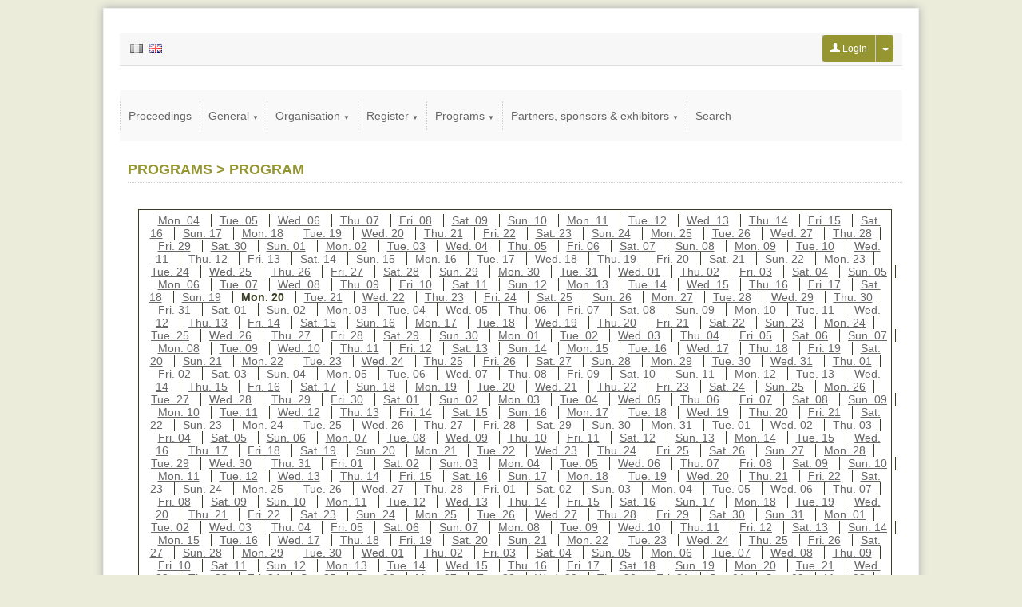

--- FILE ---
content_type: text/html
request_url: https://uispp2018.sciencesconf.org/program/graphic/date/2018-08-20.html
body_size: 7894
content:
<!DOCTYPE html PUBLIC "-//W3C//DTD XHTML 1.0 Strict//EN" "http://www.w3.org/TR/xhtml1/DTD/xhtml1-strict.dtd"><html xmlns="http://www.w3.org/1999/xhtml"> 

<!-- Mirrored from uispp2018.sciencesconf.org/program/graphic/date/2018-08-20 by HTTrack Website Copier/3.x [XR&CO'2014], Mon, 02 Jan 2023 08:57:00 GMT -->
<!-- Added by HTTrack --><meta http-equiv="content-type" content="text/html;charset=UTF-8" /><!-- /Added by HTTrack -->
<head>  
    <meta http-equiv="Content-Type" content="text/html; charset=utf-8" /> 
    
        <link rel="icon" type="type/png" href="../../../img/favicon.png" />
    <link href="../../../feeds/rss" title="uispp2018.sciencesconf.org : RSS" type="application/rss+xml" rel="alternate" />
    <link href="../../../feeds/atom" title="uispp2018.sciencesconf.org : Atom" type="application/atom+xml" rel="alternate" />
    <title>UISPP, XVIIIe Colloque (Paris) - Sciencesconf.org</title>
    <script type="text/javascript">
    //<![CDATA[
    var lang = 'en'; var langs = ['fr', 'en'];    //]]>
</script><link rel="stylesheet" href="../../../css/conference/program.css" type="text/css" media="screen" />
<link rel="stylesheet" href="../../../data/css/program.css" type="text/css" media="screen" />
<link rel="stylesheet" href="../../../css/jquery/ui/jquery.ui66b8.css?1.15.5" type="text/css" media="screen" />
<link rel="stylesheet" href="../../../css/jquery/jquery.tipsy66b8.css?1.15.5" type="text/css" media="screen" />
<link rel="stylesheet" href="../../../css/conference/templates/base66b8.css?1.15.5" type="text/css" media="screen" />
<link rel="stylesheet" href="../../../css/conference/templates/template_980_centre_horizontal66b8.css?1.15.5" type="text/css" media="screen" />
<link rel="stylesheet" href="../../../css/conference66b8.css?1.15.5" type="text/css" media="screen" />
<link rel="stylesheet" href="../../../data/css/skin.css" type="text/css" media="screen" />

<script type="text/javascript" src="../../../js/jquery/jquery.js"></script>
<script type="text/javascript" src="../../../js/jquery/jquery.ui.js"></script>
<script type="text/javascript" src="../../../js/translation9ed2.js?lang=en"></script>
<script type="text/javascript" src="../../../js/jquery/jquery.json66b8.js?1.15.5"></script>
<script type="text/javascript" src="../../../js/conference/form66b8.js?1.15.5"></script>
<script type="text/javascript" src="../../../js/jquery/jquery.tipsy66b8.js?1.15.5"></script>
<script type="text/javascript" src="../../../js/sciencesconf66b8.js?1.15.5"></script>
<script type="text/javascript" src="../../../js/conference/program66b8.js?1.15.5"></script>

<script type="text/javascript">
//<![CDATA[
$(document).ready(function() {
    $('#planning').hide().show('slow');
});
//]]>

</script></head> 
<body>

    <!-- CONTENEUR EXTERNE -->
	<div id='template_external' class='site_position'>
		<!-- CONTAINER PRINCIPAL -->
		<div id='template_wrapper'  class='largeur_page'>
		    
		    <!-- HEAD -->
		            <div id='template_header' style="background-color:#ffffff;padding:0;">
                    </div>
        		    		    
		    <!-- FIL ARIANE -->
		    <div id='template_link'>
		       <table style="width: 100%; border: 0; padding: 0; border-spacing: 0; border-collapse: collapse; height: 40px;">
<tr>
<td style="text-align: left; vertical-align: middle;">
<!-- DEBUT DES LANGUES -->
<div class="language">
                                <span style="padding:0 2px"><a href="../../graphicd9bb.html?date=2018-08-20&amp;forward-action=graphic&amp;forward-controller=program&amp;lang=fr"><img class="flag_fr" title="Version française" style="border: 0; width: 16px; height: 11px; text-align: center;" src="../../../img/conference/spacer.gif" /></a></span>
                        <span style="padding:0 2px"><a href="../../graphicfc2c.html?date=2018-08-20&amp;forward-action=graphic&amp;forward-controller=program&amp;lang=en"><img class="flag_en_selected" title="English version" style="border: 0; width: 16px; height: 11px; text-align: center;" src="../../../img/conference/spacer.gif" /></a></span>
        </div>
<!-- FIN DES LANGUES -->
</td>
    <!-- DEBUT message administratif éventuel -->
        <!-- FIN message administratif éventuel -->
        <td style="text-align: right; vertical-align: middle;">
<!-- DEBUT DES LANGUES -->
<div class='filariane_quicklogin'>
        <form action="https://uispp2018.sciencesconf.org/user/login" method="post">
            <div class="btngrp">
                <button type="submit" class="btn-login menu_niveau_1_on"><img src="../../../img/user-w.png" style="width: 12px;"/>&nbsp;Login                </button>
                <div class="dropdown">
                    <button class="dropbtn menu_niveau_1_on" type="button"><span class="caret"></span></button>
                    <div class="dropdown-content">
                        <a href="../../../user/lost.html">Lost password ?</a>
                                                    <a href="../../../user/createaccount.html"
                               class="linkCreateUser">Create account</a>
                                            </div>
                </div>
            </div>
        </form>
            
</div>
<!-- FIN DES LANGUES -->
</td>

</tr>
</table>





		    </div>

		    <!-- MENU + CONTENU -->
					    <div id='template_main'>
                <div style="margin-bottom: 25px;"><div id="mainmenu">
    <!-- Menu principal -->
    <ul style='float:left'>
      <li class='menu_h menu_89550'><a href='../../../resource/page/id/27.html' target='_self'>Proceedings</a></li><li class='menu_h menu_40202'><a href='javascript:void(0)' target='_self'>General <span class='fleche'>▼</span></a><ul><li><a href='../../../index.html' target='_self'>Home</a></li><li><a href='http://www.uispp.org/about' target='_blank'>About</a></li><li><a href='../../../resource/news.html' target='_self'>News</a></li><li><a href='../../../resource/gallery/id/2.html' target='_self'>Gallery</a></li><li><a href='../../../resource/page/id/18.html' target='_self'>Contacts</a></li><li><a href='../../../resource/page/id/8.html' target='_self'>UISPP awards</a></li></ul></li><li class='menu_h menu_40206'><a href='javascript:void(0)' target='_self'>Organisation <span class='fleche'>▼</span></a><ul><li><a href='../../../resource/page/id/3.html' target='_self'>Board</a></li><li><a href='../../../resource/page/id/4.html' target='_self'>Organising committee</a></li><li><a href='../../../resource/page/id/5.html' target='_self'>Scientific committee</a></li><li><a href='../../../resource/page/id/6.html' target='_self'>Honorary committee</a></li><li><a href='../../../resource/listeparticipants.html' target='_self'>List of Participants</a></li><li><a href='../../../resource/page/id/23.html' target='_self'>Map</a></li><li><a href='../../../resource/page/id/9.html' target='_self'>Event locations</a></li><li><a href='../../../resource/page/id/14.html' target='_self'>Accommodation</a></li><li><a href='../../../resource/page/id/25.html' target='_self'>Template</a></li></ul></li><li class='menu_h menu_40207'><a href='javascript:void(0)' target='_self'>Register <span class='fleche'>▼</span></a><ul><li><a href='../../../resource/page/id/22.html' target='_self'>Information to participants</a></li><li><a href='../../../index/closed.html' target='_self'>Registration</a></li><li><a href='../../../resource/page/id/7.html' target='_self'>Registration fees</a></li><li><a href='../../../resource/page/id/19.html' target='_self'>Bursaries</a></li><li><a href='http://www.uispp.org/uispp-video-competition' target='_self'>UISPP Video competition</a></li></ul></li><li class='menu_h menu_40208'><a href='javascript:void(0)' target='_self'>Programs <span class='fleche'>▼</span></a><ul><li><a href='../../../resource/page/id/10.html' target='_self'>Provisional schedule for the congress</a></li><li><a href='../../../resource/page/id/20.html' target='_self'>Symposium  «Historiography of French prehistorians in the second half of the 20th century»</a></li><li><a href='../../../program.html' target='_self'>Program</a></li><li><a href='../../../browse/author.html' target='_self'>By author</a></li><li><a href='../../../browse/session.html' target='_self'>By Session</a></li><li><a href='../../../resource/page/id/24.html' target='_self'>Detailed schedule and program of the sessions</a></li></ul></li><li class='menu_h menu_40209'><a href='javascript:void(0)' target='_self'>Partners, sponsors & exhibitors <span class='fleche'>▼</span></a><ul><li><a href='../../../resource/sponsors.html' target='_self'>Sponsors</a></li><li><a href='../../../resource/page/id/13.html' target='_self'>Partners</a></li><li><a href='../../../resource/page/id/11.html' target='_self'>Exhibition and publication</a></li><li><a href='../../../resource/page/id/12.html' target='_self'>Social events, concert & conferences</a></li><li><a href='../../../resource/page/id/15.html' target='_self'>Museums to visit and things to do while staying in Paris</a></li></ul></li><li class='menu_h menu_40239'><a href='../../../browse/search.html' target='_self'>Search</a></li>    </ul>
    
    <!-- Espace admin -->
    	<div style="clear:both"></div>
</div></div>
                <div id='template_content' style="z-index:1000001">
                      <h1 class="titre">Programs > Program</h1>
      
		          <!-- Liens aux différents modes d'affichage -->
<!-- Liens aux différents modes d'affichage -->
<table align="center" class="no_print">
    <tr>
        <td>
            <div class="fond_bleu bord_bleu_gauche bord_bleu_haut bord_bleu_droite bord_bleu_bas pagination">
                                                                            <span class="bord_bleu_droite ">
                                                            <a href="2018-06-04.html">Mon. 04</a>
                                                    </span>
                                            <span class="bord_bleu_droite ">
                                                            <a href="2018-06-05.html">Tue. 05</a>
                                                    </span>
                                            <span class="bord_bleu_droite ">
                                                            <a href="2018-06-06.html">Wed. 06</a>
                                                    </span>
                                            <span class="bord_bleu_droite ">
                                                            <a href="2018-06-07.html">Thu. 07</a>
                                                    </span>
                                            <span class="bord_bleu_droite ">
                                                            <a href="2018-06-08.html">Fri. 08</a>
                                                    </span>
                                            <span class="bord_bleu_droite ">
                                                            <a href="2018-06-09.html">Sat. 09</a>
                                                    </span>
                                            <span class="bord_bleu_droite ">
                                                            <a href="2018-06-10.html">Sun. 10</a>
                                                    </span>
                                            <span class="bord_bleu_droite ">
                                                            <a href="2018-06-11.html">Mon. 11</a>
                                                    </span>
                                            <span class="bord_bleu_droite ">
                                                            <a href="2018-06-12.html">Tue. 12</a>
                                                    </span>
                                            <span class="bord_bleu_droite ">
                                                            <a href="2018-06-13.html">Wed. 13</a>
                                                    </span>
                                            <span class="bord_bleu_droite ">
                                                            <a href="2018-06-14.html">Thu. 14</a>
                                                    </span>
                                            <span class="bord_bleu_droite ">
                                                            <a href="2018-06-15.html">Fri. 15</a>
                                                    </span>
                                            <span class="bord_bleu_droite ">
                                                            <a href="2018-06-16.html">Sat. 16</a>
                                                    </span>
                                            <span class="bord_bleu_droite ">
                                                            <a href="2018-06-17.html">Sun. 17</a>
                                                    </span>
                                            <span class="bord_bleu_droite ">
                                                            <a href="2018-06-18.html">Mon. 18</a>
                                                    </span>
                                            <span class="bord_bleu_droite ">
                                                            <a href="2018-06-19.html">Tue. 19</a>
                                                    </span>
                                            <span class="bord_bleu_droite ">
                                                            <a href="2018-06-20.html">Wed. 20</a>
                                                    </span>
                                            <span class="bord_bleu_droite ">
                                                            <a href="2018-06-21.html">Thu. 21</a>
                                                    </span>
                                            <span class="bord_bleu_droite ">
                                                            <a href="2018-06-22.html">Fri. 22</a>
                                                    </span>
                                            <span class="bord_bleu_droite ">
                                                            <a href="2018-06-23.html">Sat. 23</a>
                                                    </span>
                                            <span class="bord_bleu_droite ">
                                                            <a href="2018-06-24.html">Sun. 24</a>
                                                    </span>
                                            <span class="bord_bleu_droite ">
                                                            <a href="2018-06-25.html">Mon. 25</a>
                                                    </span>
                                            <span class="bord_bleu_droite ">
                                                            <a href="2018-06-26.html">Tue. 26</a>
                                                    </span>
                                            <span class="bord_bleu_droite ">
                                                            <a href="2018-06-27.html">Wed. 27</a>
                                                    </span>
                                            <span class="bord_bleu_droite ">
                                                            <a href="2018-06-28.html">Thu. 28</a>
                                                    </span>
                                            <span class="bord_bleu_droite ">
                                                            <a href="2018-06-29.html">Fri. 29</a>
                                                    </span>
                                            <span class="bord_bleu_droite ">
                                                            <a href="2018-06-30.html">Sat. 30</a>
                                                    </span>
                                            <span class="bord_bleu_droite ">
                                                            <a href="2018-07-01.html">Sun. 01</a>
                                                    </span>
                                            <span class="bord_bleu_droite ">
                                                            <a href="2018-07-02.html">Mon. 02</a>
                                                    </span>
                                            <span class="bord_bleu_droite ">
                                                            <a href="2018-07-03.html">Tue. 03</a>
                                                    </span>
                                            <span class="bord_bleu_droite ">
                                                            <a href="2018-07-04.html">Wed. 04</a>
                                                    </span>
                                            <span class="bord_bleu_droite ">
                                                            <a href="2018-07-05.html">Thu. 05</a>
                                                    </span>
                                            <span class="bord_bleu_droite ">
                                                            <a href="2018-07-06.html">Fri. 06</a>
                                                    </span>
                                            <span class="bord_bleu_droite ">
                                                            <a href="2018-07-07.html">Sat. 07</a>
                                                    </span>
                                            <span class="bord_bleu_droite ">
                                                            <a href="2018-07-08.html">Sun. 08</a>
                                                    </span>
                                            <span class="bord_bleu_droite ">
                                                            <a href="2018-07-09.html">Mon. 09</a>
                                                    </span>
                                            <span class="bord_bleu_droite ">
                                                            <a href="2018-07-10.html">Tue. 10</a>
                                                    </span>
                                            <span class="bord_bleu_droite ">
                                                            <a href="2018-07-11.html">Wed. 11</a>
                                                    </span>
                                            <span class="bord_bleu_droite ">
                                                            <a href="2018-07-12.html">Thu. 12</a>
                                                    </span>
                                            <span class="bord_bleu_droite ">
                                                            <a href="2018-07-13.html">Fri. 13</a>
                                                    </span>
                                            <span class="bord_bleu_droite ">
                                                            <a href="2018-07-14.html">Sat. 14</a>
                                                    </span>
                                            <span class="bord_bleu_droite ">
                                                            <a href="2018-07-15.html">Sun. 15</a>
                                                    </span>
                                            <span class="bord_bleu_droite ">
                                                            <a href="2018-07-16.html">Mon. 16</a>
                                                    </span>
                                            <span class="bord_bleu_droite ">
                                                            <a href="2018-07-17.html">Tue. 17</a>
                                                    </span>
                                            <span class="bord_bleu_droite ">
                                                            <a href="2018-07-18.html">Wed. 18</a>
                                                    </span>
                                            <span class="bord_bleu_droite ">
                                                            <a href="2018-07-19.html">Thu. 19</a>
                                                    </span>
                                            <span class="bord_bleu_droite ">
                                                            <a href="2018-07-20.html">Fri. 20</a>
                                                    </span>
                                            <span class="bord_bleu_droite ">
                                                            <a href="2018-07-21.html">Sat. 21</a>
                                                    </span>
                                            <span class="bord_bleu_droite ">
                                                            <a href="2018-07-22.html">Sun. 22</a>
                                                    </span>
                                            <span class="bord_bleu_droite ">
                                                            <a href="2018-07-23.html">Mon. 23</a>
                                                    </span>
                                            <span class="bord_bleu_droite ">
                                                            <a href="2018-07-24.html">Tue. 24</a>
                                                    </span>
                                            <span class="bord_bleu_droite ">
                                                            <a href="2018-07-25.html">Wed. 25</a>
                                                    </span>
                                            <span class="bord_bleu_droite ">
                                                            <a href="2018-07-26.html">Thu. 26</a>
                                                    </span>
                                            <span class="bord_bleu_droite ">
                                                            <a href="2018-07-27.html">Fri. 27</a>
                                                    </span>
                                            <span class="bord_bleu_droite ">
                                                            <a href="2018-07-28.html">Sat. 28</a>
                                                    </span>
                                            <span class="bord_bleu_droite ">
                                                            <a href="2018-07-29.html">Sun. 29</a>
                                                    </span>
                                            <span class="bord_bleu_droite ">
                                                            <a href="2018-07-30.html">Mon. 30</a>
                                                    </span>
                                            <span class="bord_bleu_droite ">
                                                            <a href="2018-07-31.html">Tue. 31</a>
                                                    </span>
                                            <span class="bord_bleu_droite ">
                                                            <a href="2018-08-01.html">Wed. 01</a>
                                                    </span>
                                            <span class="bord_bleu_droite ">
                                                            <a href="2018-08-02.html">Thu. 02</a>
                                                    </span>
                                            <span class="bord_bleu_droite ">
                                                            <a href="2018-08-03.html">Fri. 03</a>
                                                    </span>
                                            <span class="bord_bleu_droite ">
                                                            <a href="2018-08-04.html">Sat. 04</a>
                                                    </span>
                                            <span class="bord_bleu_droite ">
                                                            <a href="2018-08-05.html">Sun. 05</a>
                                                    </span>
                                            <span class="bord_bleu_droite ">
                                                            <a href="2018-08-06.html">Mon. 06</a>
                                                    </span>
                                            <span class="bord_bleu_droite ">
                                                            <a href="2018-08-07.html">Tue. 07</a>
                                                    </span>
                                            <span class="bord_bleu_droite ">
                                                            <a href="2018-08-08.html">Wed. 08</a>
                                                    </span>
                                            <span class="bord_bleu_droite ">
                                                            <a href="2018-08-09.html">Thu. 09</a>
                                                    </span>
                                            <span class="bord_bleu_droite ">
                                                            <a href="2018-08-10.html">Fri. 10</a>
                                                    </span>
                                            <span class="bord_bleu_droite ">
                                                            <a href="2018-08-11.html">Sat. 11</a>
                                                    </span>
                                            <span class="bord_bleu_droite ">
                                                            <a href="2018-08-12.html">Sun. 12</a>
                                                    </span>
                                            <span class="bord_bleu_droite ">
                                                            <a href="2018-08-13.html">Mon. 13</a>
                                                    </span>
                                            <span class="bord_bleu_droite ">
                                                            <a href="2018-08-14.html">Tue. 14</a>
                                                    </span>
                                            <span class="bord_bleu_droite ">
                                                            <a href="2018-08-15.html">Wed. 15</a>
                                                    </span>
                                            <span class="bord_bleu_droite ">
                                                            <a href="2018-08-16.html">Thu. 16</a>
                                                    </span>
                                            <span class="bord_bleu_droite ">
                                                            <a href="2018-08-17.html">Fri. 17</a>
                                                    </span>
                                            <span class="bord_bleu_droite ">
                                                            <a href="2018-08-18.html">Sat. 18</a>
                                                    </span>
                                            <span class="bord_bleu_droite ">
                                                            <a href="2018-08-19.html">Sun. 19</a>
                                                    </span>
                                            <span class="bord_bleu_droite current">
                                                            Mon. 20                                                    </span>
                                            <span class="bord_bleu_droite ">
                                                            <a href="2018-08-21.html">Tue. 21</a>
                                                    </span>
                                            <span class="bord_bleu_droite ">
                                                            <a href="2018-08-22.html">Wed. 22</a>
                                                    </span>
                                            <span class="bord_bleu_droite ">
                                                            <a href="2018-08-23.html">Thu. 23</a>
                                                    </span>
                                            <span class="bord_bleu_droite ">
                                                            <a href="2018-08-24.html">Fri. 24</a>
                                                    </span>
                                            <span class="bord_bleu_droite ">
                                                            <a href="2018-08-25.html">Sat. 25</a>
                                                    </span>
                                            <span class="bord_bleu_droite ">
                                                            <a href="2018-08-26.html">Sun. 26</a>
                                                    </span>
                                            <span class="bord_bleu_droite ">
                                                            <a href="2018-08-27.html">Mon. 27</a>
                                                    </span>
                                            <span class="bord_bleu_droite ">
                                                            <a href="2018-08-28.html">Tue. 28</a>
                                                    </span>
                                            <span class="bord_bleu_droite ">
                                                            <a href="2018-08-29.html">Wed. 29</a>
                                                    </span>
                                            <span class="bord_bleu_droite ">
                                                            <a href="2018-08-30.html">Thu. 30</a>
                                                    </span>
                                            <span class="bord_bleu_droite ">
                                                            <a href="2018-08-31.html">Fri. 31</a>
                                                    </span>
                                            <span class="bord_bleu_droite ">
                                                            <a href="2018-09-01.html">Sat. 01</a>
                                                    </span>
                                            <span class="bord_bleu_droite ">
                                                            <a href="2018-09-02.html">Sun. 02</a>
                                                    </span>
                                            <span class="bord_bleu_droite ">
                                                            <a href="2018-09-03.html">Mon. 03</a>
                                                    </span>
                                            <span class="bord_bleu_droite ">
                                                            <a href="2018-09-04.html">Tue. 04</a>
                                                    </span>
                                            <span class="bord_bleu_droite ">
                                                            <a href="2018-09-05.html">Wed. 05</a>
                                                    </span>
                                            <span class="bord_bleu_droite ">
                                                            <a href="2018-09-06.html">Thu. 06</a>
                                                    </span>
                                            <span class="bord_bleu_droite ">
                                                            <a href="2018-09-07.html">Fri. 07</a>
                                                    </span>
                                            <span class="bord_bleu_droite ">
                                                            <a href="2018-09-08.html">Sat. 08</a>
                                                    </span>
                                            <span class="bord_bleu_droite ">
                                                            <a href="2018-09-09.html">Sun. 09</a>
                                                    </span>
                                            <span class="bord_bleu_droite ">
                                                            <a href="2018-09-10.html">Mon. 10</a>
                                                    </span>
                                            <span class="bord_bleu_droite ">
                                                            <a href="2018-09-11.html">Tue. 11</a>
                                                    </span>
                                            <span class="bord_bleu_droite ">
                                                            <a href="2018-09-12.html">Wed. 12</a>
                                                    </span>
                                            <span class="bord_bleu_droite ">
                                                            <a href="2018-09-13.html">Thu. 13</a>
                                                    </span>
                                            <span class="bord_bleu_droite ">
                                                            <a href="2018-09-14.html">Fri. 14</a>
                                                    </span>
                                            <span class="bord_bleu_droite ">
                                                            <a href="2018-09-15.html">Sat. 15</a>
                                                    </span>
                                            <span class="bord_bleu_droite ">
                                                            <a href="2018-09-16.html">Sun. 16</a>
                                                    </span>
                                            <span class="bord_bleu_droite ">
                                                            <a href="2018-09-17.html">Mon. 17</a>
                                                    </span>
                                            <span class="bord_bleu_droite ">
                                                            <a href="2018-09-18.html">Tue. 18</a>
                                                    </span>
                                            <span class="bord_bleu_droite ">
                                                            <a href="2018-09-19.html">Wed. 19</a>
                                                    </span>
                                            <span class="bord_bleu_droite ">
                                                            <a href="2018-09-20.html">Thu. 20</a>
                                                    </span>
                                            <span class="bord_bleu_droite ">
                                                            <a href="2018-09-21.html">Fri. 21</a>
                                                    </span>
                                            <span class="bord_bleu_droite ">
                                                            <a href="2018-09-22.html">Sat. 22</a>
                                                    </span>
                                            <span class="bord_bleu_droite ">
                                                            <a href="2018-09-23.html">Sun. 23</a>
                                                    </span>
                                            <span class="bord_bleu_droite ">
                                                            <a href="2018-09-24.html">Mon. 24</a>
                                                    </span>
                                            <span class="bord_bleu_droite ">
                                                            <a href="2018-09-25.html">Tue. 25</a>
                                                    </span>
                                            <span class="bord_bleu_droite ">
                                                            <a href="2018-09-26.html">Wed. 26</a>
                                                    </span>
                                            <span class="bord_bleu_droite ">
                                                            <a href="2018-09-27.html">Thu. 27</a>
                                                    </span>
                                            <span class="bord_bleu_droite ">
                                                            <a href="2018-09-28.html">Fri. 28</a>
                                                    </span>
                                            <span class="bord_bleu_droite ">
                                                            <a href="2018-09-29.html">Sat. 29</a>
                                                    </span>
                                            <span class="bord_bleu_droite ">
                                                            <a href="2018-09-30.html">Sun. 30</a>
                                                    </span>
                                            <span class="bord_bleu_droite ">
                                                            <a href="2018-10-01.html">Mon. 01</a>
                                                    </span>
                                            <span class="bord_bleu_droite ">
                                                            <a href="2018-10-02.html">Tue. 02</a>
                                                    </span>
                                            <span class="bord_bleu_droite ">
                                                            <a href="2018-10-03.html">Wed. 03</a>
                                                    </span>
                                            <span class="bord_bleu_droite ">
                                                            <a href="2018-10-04.html">Thu. 04</a>
                                                    </span>
                                            <span class="bord_bleu_droite ">
                                                            <a href="2018-10-05.html">Fri. 05</a>
                                                    </span>
                                            <span class="bord_bleu_droite ">
                                                            <a href="2018-10-06.html">Sat. 06</a>
                                                    </span>
                                            <span class="bord_bleu_droite ">
                                                            <a href="2018-10-07.html">Sun. 07</a>
                                                    </span>
                                            <span class="bord_bleu_droite ">
                                                            <a href="2018-10-08.html">Mon. 08</a>
                                                    </span>
                                            <span class="bord_bleu_droite ">
                                                            <a href="2018-10-09.html">Tue. 09</a>
                                                    </span>
                                            <span class="bord_bleu_droite ">
                                                            <a href="2018-10-10.html">Wed. 10</a>
                                                    </span>
                                            <span class="bord_bleu_droite ">
                                                            <a href="2018-10-11.html">Thu. 11</a>
                                                    </span>
                                            <span class="bord_bleu_droite ">
                                                            <a href="2018-10-12.html">Fri. 12</a>
                                                    </span>
                                            <span class="bord_bleu_droite ">
                                                            <a href="2018-10-13.html">Sat. 13</a>
                                                    </span>
                                            <span class="bord_bleu_droite ">
                                                            <a href="2018-10-14.html">Sun. 14</a>
                                                    </span>
                                            <span class="bord_bleu_droite ">
                                                            <a href="2018-10-15.html">Mon. 15</a>
                                                    </span>
                                            <span class="bord_bleu_droite ">
                                                            <a href="2018-10-16.html">Tue. 16</a>
                                                    </span>
                                            <span class="bord_bleu_droite ">
                                                            <a href="2018-10-17.html">Wed. 17</a>
                                                    </span>
                                            <span class="bord_bleu_droite ">
                                                            <a href="2018-10-18.html">Thu. 18</a>
                                                    </span>
                                            <span class="bord_bleu_droite ">
                                                            <a href="2018-10-19.html">Fri. 19</a>
                                                    </span>
                                            <span class="bord_bleu_droite ">
                                                            <a href="2018-10-20.html">Sat. 20</a>
                                                    </span>
                                            <span class="bord_bleu_droite ">
                                                            <a href="2018-10-21.html">Sun. 21</a>
                                                    </span>
                                            <span class="bord_bleu_droite ">
                                                            <a href="2018-10-22.html">Mon. 22</a>
                                                    </span>
                                            <span class="bord_bleu_droite ">
                                                            <a href="2018-10-23.html">Tue. 23</a>
                                                    </span>
                                            <span class="bord_bleu_droite ">
                                                            <a href="2018-10-24.html">Wed. 24</a>
                                                    </span>
                                            <span class="bord_bleu_droite ">
                                                            <a href="2018-10-25.html">Thu. 25</a>
                                                    </span>
                                            <span class="bord_bleu_droite ">
                                                            <a href="2018-10-26.html">Fri. 26</a>
                                                    </span>
                                            <span class="bord_bleu_droite ">
                                                            <a href="2018-10-27.html">Sat. 27</a>
                                                    </span>
                                            <span class="bord_bleu_droite ">
                                                            <a href="2018-10-28.html">Sun. 28</a>
                                                    </span>
                                            <span class="bord_bleu_droite ">
                                                            <a href="2018-10-29.html">Mon. 29</a>
                                                    </span>
                                            <span class="bord_bleu_droite ">
                                                            <a href="2018-10-30.html">Tue. 30</a>
                                                    </span>
                                            <span class="bord_bleu_droite ">
                                                            <a href="2018-10-31.html">Wed. 31</a>
                                                    </span>
                                            <span class="bord_bleu_droite ">
                                                            <a href="2018-11-01.html">Thu. 01</a>
                                                    </span>
                                            <span class="bord_bleu_droite ">
                                                            <a href="2018-11-02.html">Fri. 02</a>
                                                    </span>
                                            <span class="bord_bleu_droite ">
                                                            <a href="2018-11-03.html">Sat. 03</a>
                                                    </span>
                                            <span class="bord_bleu_droite ">
                                                            <a href="2018-11-04.html">Sun. 04</a>
                                                    </span>
                                            <span class="bord_bleu_droite ">
                                                            <a href="2018-11-05.html">Mon. 05</a>
                                                    </span>
                                            <span class="bord_bleu_droite ">
                                                            <a href="2018-11-06.html">Tue. 06</a>
                                                    </span>
                                            <span class="bord_bleu_droite ">
                                                            <a href="2018-11-07.html">Wed. 07</a>
                                                    </span>
                                            <span class="bord_bleu_droite ">
                                                            <a href="2018-11-08.html">Thu. 08</a>
                                                    </span>
                                            <span class="bord_bleu_droite ">
                                                            <a href="2018-11-09.html">Fri. 09</a>
                                                    </span>
                                            <span class="bord_bleu_droite ">
                                                            <a href="2018-11-10.html">Sat. 10</a>
                                                    </span>
                                            <span class="bord_bleu_droite ">
                                                            <a href="2018-11-11.html">Sun. 11</a>
                                                    </span>
                                            <span class="bord_bleu_droite ">
                                                            <a href="2018-11-12.html">Mon. 12</a>
                                                    </span>
                                            <span class="bord_bleu_droite ">
                                                            <a href="2018-11-13.html">Tue. 13</a>
                                                    </span>
                                            <span class="bord_bleu_droite ">
                                                            <a href="2018-11-14.html">Wed. 14</a>
                                                    </span>
                                            <span class="bord_bleu_droite ">
                                                            <a href="2018-11-15.html">Thu. 15</a>
                                                    </span>
                                            <span class="bord_bleu_droite ">
                                                            <a href="2018-11-16.html">Fri. 16</a>
                                                    </span>
                                            <span class="bord_bleu_droite ">
                                                            <a href="2018-11-17.html">Sat. 17</a>
                                                    </span>
                                            <span class="bord_bleu_droite ">
                                                            <a href="2018-11-18.html">Sun. 18</a>
                                                    </span>
                                            <span class="bord_bleu_droite ">
                                                            <a href="2018-11-19.html">Mon. 19</a>
                                                    </span>
                                            <span class="bord_bleu_droite ">
                                                            <a href="2018-11-20.html">Tue. 20</a>
                                                    </span>
                                            <span class="bord_bleu_droite ">
                                                            <a href="2018-11-21.html">Wed. 21</a>
                                                    </span>
                                            <span class="bord_bleu_droite ">
                                                            <a href="2018-11-22.html">Thu. 22</a>
                                                    </span>
                                            <span class="bord_bleu_droite ">
                                                            <a href="2018-11-23.html">Fri. 23</a>
                                                    </span>
                                            <span class="bord_bleu_droite ">
                                                            <a href="2018-11-24.html">Sat. 24</a>
                                                    </span>
                                            <span class="bord_bleu_droite ">
                                                            <a href="2018-11-25.html">Sun. 25</a>
                                                    </span>
                                            <span class="bord_bleu_droite ">
                                                            <a href="2018-11-26.html">Mon. 26</a>
                                                    </span>
                                            <span class="bord_bleu_droite ">
                                                            <a href="2018-11-27.html">Tue. 27</a>
                                                    </span>
                                            <span class="bord_bleu_droite ">
                                                            <a href="2018-11-28.html">Wed. 28</a>
                                                    </span>
                                            <span class="bord_bleu_droite ">
                                                            <a href="2018-11-29.html">Thu. 29</a>
                                                    </span>
                                            <span class="bord_bleu_droite ">
                                                            <a href="2018-11-30.html">Fri. 30</a>
                                                    </span>
                                            <span class="bord_bleu_droite ">
                                                            <a href="2018-12-01.html">Sat. 01</a>
                                                    </span>
                                            <span class="bord_bleu_droite ">
                                                            <a href="2018-12-02.html">Sun. 02</a>
                                                    </span>
                                            <span class="bord_bleu_droite ">
                                                            <a href="2018-12-03.html">Mon. 03</a>
                                                    </span>
                                            <span class="bord_bleu_droite ">
                                                            <a href="2018-12-04.html">Tue. 04</a>
                                                    </span>
                                            <span class="bord_bleu_droite ">
                                                            <a href="2018-12-05.html">Wed. 05</a>
                                                    </span>
                                            <span class="bord_bleu_droite ">
                                                            <a href="2018-12-06.html">Thu. 06</a>
                                                    </span>
                                            <span class="bord_bleu_droite ">
                                                            <a href="2018-12-07.html">Fri. 07</a>
                                                    </span>
                                            <span class="bord_bleu_droite ">
                                                            <a href="2018-12-08.html">Sat. 08</a>
                                                    </span>
                                            <span class="bord_bleu_droite ">
                                                            <a href="2018-12-09.html">Sun. 09</a>
                                                    </span>
                                            <span class="bord_bleu_droite ">
                                                            <a href="2018-12-10.html">Mon. 10</a>
                                                    </span>
                                            <span class="bord_bleu_droite ">
                                                            <a href="2018-12-11.html">Tue. 11</a>
                                                    </span>
                                            <span class="bord_bleu_droite ">
                                                            <a href="2018-12-12.html">Wed. 12</a>
                                                    </span>
                                            <span class="bord_bleu_droite ">
                                                            <a href="2018-12-13.html">Thu. 13</a>
                                                    </span>
                                            <span class="bord_bleu_droite ">
                                                            <a href="2018-12-14.html">Fri. 14</a>
                                                    </span>
                                            <span class="bord_bleu_droite ">
                                                            <a href="2018-12-15.html">Sat. 15</a>
                                                    </span>
                                            <span class="bord_bleu_droite ">
                                                            <a href="2018-12-16.html">Sun. 16</a>
                                                    </span>
                                            <span class="bord_bleu_droite ">
                                                            <a href="2018-12-17.html">Mon. 17</a>
                                                    </span>
                                            <span class="bord_bleu_droite ">
                                                            <a href="2018-12-18.html">Tue. 18</a>
                                                    </span>
                                            <span class="bord_bleu_droite ">
                                                            <a href="2018-12-19.html">Wed. 19</a>
                                                    </span>
                                            <span class="bord_bleu_droite ">
                                                            <a href="2018-12-20.html">Thu. 20</a>
                                                    </span>
                                            <span class="bord_bleu_droite ">
                                                            <a href="2018-12-21.html">Fri. 21</a>
                                                    </span>
                                            <span class="bord_bleu_droite ">
                                                            <a href="2018-12-22.html">Sat. 22</a>
                                                    </span>
                                            <span class="bord_bleu_droite ">
                                                            <a href="2018-12-23.html">Sun. 23</a>
                                                    </span>
                                            <span class="bord_bleu_droite ">
                                                            <a href="2018-12-24.html">Mon. 24</a>
                                                    </span>
                                            <span class="bord_bleu_droite ">
                                                            <a href="2018-12-25.html">Tue. 25</a>
                                                    </span>
                                            <span class="bord_bleu_droite ">
                                                            <a href="2018-12-26.html">Wed. 26</a>
                                                    </span>
                                            <span class="bord_bleu_droite ">
                                                            <a href="2018-12-27.html">Thu. 27</a>
                                                    </span>
                                            <span class="bord_bleu_droite ">
                                                            <a href="2018-12-28.html">Fri. 28</a>
                                                    </span>
                                            <span class="bord_bleu_droite ">
                                                            <a href="2018-12-29.html">Sat. 29</a>
                                                    </span>
                                            <span class="bord_bleu_droite ">
                                                            <a href="2018-12-30.html">Sun. 30</a>
                                                    </span>
                                            <span class="bord_bleu_droite ">
                                                            <a href="2018-12-31.html">Mon. 31</a>
                                                    </span>
                                            <span class="bord_bleu_droite ">
                                                            <a href="2019-01-01.html">Tue. 01</a>
                                                    </span>
                                            <span class="bord_bleu_droite ">
                                                            <a href="2019-01-02.html">Wed. 02</a>
                                                    </span>
                                            <span class="bord_bleu_droite ">
                                                            <a href="2019-01-03.html">Thu. 03</a>
                                                    </span>
                                            <span class="bord_bleu_droite ">
                                                            <a href="2019-01-04.html">Fri. 04</a>
                                                    </span>
                                            <span class="bord_bleu_droite ">
                                                            <a href="2019-01-05.html">Sat. 05</a>
                                                    </span>
                                            <span class="bord_bleu_droite ">
                                                            <a href="2019-01-06.html">Sun. 06</a>
                                                    </span>
                                            <span class="bord_bleu_droite ">
                                                            <a href="2019-01-07.html">Mon. 07</a>
                                                    </span>
                                            <span class="bord_bleu_droite ">
                                                            <a href="2019-01-08.html">Tue. 08</a>
                                                    </span>
                                            <span class="bord_bleu_droite ">
                                                            <a href="2019-01-09.html">Wed. 09</a>
                                                    </span>
                                            <span class="bord_bleu_droite ">
                                                            <a href="2019-01-10.html">Thu. 10</a>
                                                    </span>
                                            <span class="bord_bleu_droite ">
                                                            <a href="2019-01-11.html">Fri. 11</a>
                                                    </span>
                                            <span class="bord_bleu_droite ">
                                                            <a href="2019-01-12.html">Sat. 12</a>
                                                    </span>
                                            <span class="bord_bleu_droite ">
                                                            <a href="2019-01-13.html">Sun. 13</a>
                                                    </span>
                                            <span class="bord_bleu_droite ">
                                                            <a href="2019-01-14.html">Mon. 14</a>
                                                    </span>
                                            <span class="bord_bleu_droite ">
                                                            <a href="2019-01-15.html">Tue. 15</a>
                                                    </span>
                                            <span class="bord_bleu_droite ">
                                                            <a href="2019-01-16.html">Wed. 16</a>
                                                    </span>
                                            <span class="bord_bleu_droite ">
                                                            <a href="2019-01-17.html">Thu. 17</a>
                                                    </span>
                                            <span class="bord_bleu_droite ">
                                                            <a href="2019-01-18.html">Fri. 18</a>
                                                    </span>
                                            <span class="bord_bleu_droite ">
                                                            <a href="2019-01-19.html">Sat. 19</a>
                                                    </span>
                                            <span class="bord_bleu_droite ">
                                                            <a href="2019-01-20.html">Sun. 20</a>
                                                    </span>
                                            <span class="bord_bleu_droite ">
                                                            <a href="2019-01-21.html">Mon. 21</a>
                                                    </span>
                                            <span class="bord_bleu_droite ">
                                                            <a href="2019-01-22.html">Tue. 22</a>
                                                    </span>
                                            <span class="bord_bleu_droite ">
                                                            <a href="2019-01-23.html">Wed. 23</a>
                                                    </span>
                                            <span class="bord_bleu_droite ">
                                                            <a href="2019-01-24.html">Thu. 24</a>
                                                    </span>
                                            <span class="bord_bleu_droite ">
                                                            <a href="2019-01-25.html">Fri. 25</a>
                                                    </span>
                                            <span class="bord_bleu_droite ">
                                                            <a href="2019-01-26.html">Sat. 26</a>
                                                    </span>
                                            <span class="bord_bleu_droite ">
                                                            <a href="2019-01-27.html">Sun. 27</a>
                                                    </span>
                                            <span class="bord_bleu_droite ">
                                                            <a href="2019-01-28.html">Mon. 28</a>
                                                    </span>
                                            <span class="bord_bleu_droite ">
                                                            <a href="2019-01-29.html">Tue. 29</a>
                                                    </span>
                                            <span class="bord_bleu_droite ">
                                                            <a href="2019-01-30.html">Wed. 30</a>
                                                    </span>
                                            <span class="bord_bleu_droite ">
                                                            <a href="2019-01-31.html">Thu. 31</a>
                                                    </span>
                                            <span class="bord_bleu_droite ">
                                                            <a href="2019-02-01.html">Fri. 01</a>
                                                    </span>
                                            <span class="bord_bleu_droite ">
                                                            <a href="2019-02-02.html">Sat. 02</a>
                                                    </span>
                                            <span class="bord_bleu_droite ">
                                                            <a href="2019-02-03.html">Sun. 03</a>
                                                    </span>
                                            <span class="bord_bleu_droite ">
                                                            <a href="2019-02-04.html">Mon. 04</a>
                                                    </span>
                                            <span class="bord_bleu_droite ">
                                                            <a href="2019-02-05.html">Tue. 05</a>
                                                    </span>
                                            <span class="bord_bleu_droite ">
                                                            <a href="2019-02-06.html">Wed. 06</a>
                                                    </span>
                                            <span class="bord_bleu_droite ">
                                                            <a href="2019-02-07.html">Thu. 07</a>
                                                    </span>
                                            <span class="bord_bleu_droite ">
                                                            <a href="2019-02-08.html">Fri. 08</a>
                                                    </span>
                                            <span class="bord_bleu_droite ">
                                                            <a href="2019-02-09.html">Sat. 09</a>
                                                    </span>
                                            <span class="bord_bleu_droite ">
                                                            <a href="2019-02-10.html">Sun. 10</a>
                                                    </span>
                                            <span class="bord_bleu_droite ">
                                                            <a href="2019-02-11.html">Mon. 11</a>
                                                    </span>
                                            <span class="bord_bleu_droite ">
                                                            <a href="2019-02-12.html">Tue. 12</a>
                                                    </span>
                                            <span class="bord_bleu_droite ">
                                                            <a href="2019-02-13.html">Wed. 13</a>
                                                    </span>
                                            <span class="bord_bleu_droite ">
                                                            <a href="2019-02-14.html">Thu. 14</a>
                                                    </span>
                                            <span class="bord_bleu_droite ">
                                                            <a href="2019-02-15.html">Fri. 15</a>
                                                    </span>
                                            <span class="bord_bleu_droite ">
                                                            <a href="2019-02-16.html">Sat. 16</a>
                                                    </span>
                                            <span class="bord_bleu_droite ">
                                                            <a href="2019-02-17.html">Sun. 17</a>
                                                    </span>
                                            <span class="bord_bleu_droite ">
                                                            <a href="2019-02-18.html">Mon. 18</a>
                                                    </span>
                                            <span class="bord_bleu_droite ">
                                                            <a href="2019-02-19.html">Tue. 19</a>
                                                    </span>
                                            <span class="bord_bleu_droite ">
                                                            <a href="2019-02-20.html">Wed. 20</a>
                                                    </span>
                                            <span class="bord_bleu_droite ">
                                                            <a href="2019-02-21.html">Thu. 21</a>
                                                    </span>
                                            <span class="bord_bleu_droite ">
                                                            <a href="2019-02-22.html">Fri. 22</a>
                                                    </span>
                                            <span class="bord_bleu_droite ">
                                                            <a href="2019-02-23.html">Sat. 23</a>
                                                    </span>
                                            <span class="bord_bleu_droite ">
                                                            <a href="2019-02-24.html">Sun. 24</a>
                                                    </span>
                                            <span class="bord_bleu_droite ">
                                                            <a href="2019-02-25.html">Mon. 25</a>
                                                    </span>
                                            <span class="bord_bleu_droite ">
                                                            <a href="2019-02-26.html">Tue. 26</a>
                                                    </span>
                                            <span class="bord_bleu_droite ">
                                                            <a href="2019-02-27.html">Wed. 27</a>
                                                    </span>
                                            <span class="bord_bleu_droite ">
                                                            <a href="2019-02-28.html">Thu. 28</a>
                                                    </span>
                                            <span class="bord_bleu_droite ">
                                                            <a href="2019-03-01.html">Fri. 01</a>
                                                    </span>
                                            <span class="bord_bleu_droite ">
                                                            <a href="2019-03-02.html">Sat. 02</a>
                                                    </span>
                                            <span class="bord_bleu_droite ">
                                                            <a href="2019-03-03.html">Sun. 03</a>
                                                    </span>
                                            <span class="bord_bleu_droite ">
                                                            <a href="2019-03-04.html">Mon. 04</a>
                                                    </span>
                                            <span class="bord_bleu_droite ">
                                                            <a href="2019-03-05.html">Tue. 05</a>
                                                    </span>
                                            <span class="bord_bleu_droite ">
                                                            <a href="2019-03-06.html">Wed. 06</a>
                                                    </span>
                                            <span class="bord_bleu_droite ">
                                                            <a href="2019-03-07.html">Thu. 07</a>
                                                    </span>
                                            <span class="bord_bleu_droite ">
                                                            <a href="2019-03-08.html">Fri. 08</a>
                                                    </span>
                                            <span class="bord_bleu_droite ">
                                                            <a href="2019-03-09.html">Sat. 09</a>
                                                    </span>
                                            <span class="bord_bleu_droite ">
                                                            <a href="2019-03-10.html">Sun. 10</a>
                                                    </span>
                                            <span class="bord_bleu_droite ">
                                                            <a href="2019-03-11.html">Mon. 11</a>
                                                    </span>
                                            <span class="bord_bleu_droite ">
                                                            <a href="2019-03-12.html">Tue. 12</a>
                                                    </span>
                                            <span class="bord_bleu_droite ">
                                                            <a href="2019-03-13.html">Wed. 13</a>
                                                    </span>
                                            <span class="bord_bleu_droite ">
                                                            <a href="2019-03-14.html">Thu. 14</a>
                                                    </span>
                                            <span class="bord_bleu_droite ">
                                                            <a href="2019-03-15.html">Fri. 15</a>
                                                    </span>
                                            <span class="bord_bleu_droite ">
                                                            <a href="2019-03-16.html">Sat. 16</a>
                                                    </span>
                                            <span class="bord_bleu_droite ">
                                                            <a href="2019-03-17.html">Sun. 17</a>
                                                    </span>
                                            <span class="bord_bleu_droite ">
                                                            <a href="2019-03-18.html">Mon. 18</a>
                                                    </span>
                                            <span class="bord_bleu_droite ">
                                                            <a href="2019-03-19.html">Tue. 19</a>
                                                    </span>
                                            <span class="bord_bleu_droite ">
                                                            <a href="2019-03-20.html">Wed. 20</a>
                                                    </span>
                                            <span class="bord_bleu_droite ">
                                                            <a href="2019-03-21.html">Thu. 21</a>
                                                    </span>
                                            <span class="bord_bleu_droite ">
                                                            <a href="2019-03-22.html">Fri. 22</a>
                                                    </span>
                                            <span class="bord_bleu_droite ">
                                                            <a href="2019-03-23.html">Sat. 23</a>
                                                    </span>
                                            <span class="bord_bleu_droite ">
                                                            <a href="2019-03-24.html">Sun. 24</a>
                                                    </span>
                                            <span class="bord_bleu_droite ">
                                                            <a href="2019-03-25.html">Mon. 25</a>
                                                    </span>
                                            <span class="bord_bleu_droite ">
                                                            <a href="2019-03-26.html">Tue. 26</a>
                                                    </span>
                                            <span class="bord_bleu_droite ">
                                                            <a href="2019-03-27.html">Wed. 27</a>
                                                    </span>
                                            <span class="bord_bleu_droite ">
                                                            <a href="2019-03-28.html">Thu. 28</a>
                                                    </span>
                                            <span class="bord_bleu_droite ">
                                                            <a href="2019-03-29.html">Fri. 29</a>
                                                    </span>
                                            <span class="bord_bleu_droite ">
                                                            <a href="2019-03-30.html">Sat. 30</a>
                                                    </span>
                                            <span class="bord_bleu_droite ">
                                                            <a href="2019-03-31.html">Sun. 31</a>
                                                    </span>
                                            <span class="bord_bleu_droite ">
                                                            <a href="2019-04-01.html">Mon. 01</a>
                                                    </span>
                                            <span class="bord_bleu_droite ">
                                                            <a href="2019-04-02.html">Tue. 02</a>
                                                    </span>
                                            <span class="bord_bleu_droite ">
                                                            <a href="2019-04-03.html">Wed. 03</a>
                                                    </span>
                                            <span class="bord_bleu_droite ">
                                                            <a href="2019-04-04.html">Thu. 04</a>
                                                    </span>
                                            <span class="bord_bleu_droite ">
                                                            <a href="2019-04-05.html">Fri. 05</a>
                                                    </span>
                                            <span class="bord_bleu_droite ">
                                                            <a href="2019-04-06.html">Sat. 06</a>
                                                    </span>
                                            <span class="bord_bleu_droite ">
                                                            <a href="2019-04-07.html">Sun. 07</a>
                                                    </span>
                                            <span class="bord_bleu_droite ">
                                                            <a href="2019-04-08.html">Mon. 08</a>
                                                    </span>
                                            <span class="bord_bleu_droite ">
                                                            <a href="2019-04-09.html">Tue. 09</a>
                                                    </span>
                                            <span class="bord_bleu_droite ">
                                                            <a href="2019-04-10.html">Wed. 10</a>
                                                    </span>
                                            <span class="bord_bleu_droite ">
                                                            <a href="2019-04-11.html">Thu. 11</a>
                                                    </span>
                                            <span class="bord_bleu_droite ">
                                                            <a href="2019-04-12.html">Fri. 12</a>
                                                    </span>
                                            <span class="bord_bleu_droite ">
                                                            <a href="2019-04-13.html">Sat. 13</a>
                                                    </span>
                                            <span class="bord_bleu_droite ">
                                                            <a href="2019-04-14.html">Sun. 14</a>
                                                    </span>
                                            <span class="bord_bleu_droite ">
                                                            <a href="2019-04-15.html">Mon. 15</a>
                                                    </span>
                                            <span class="bord_bleu_droite ">
                                                            <a href="2019-04-16.html">Tue. 16</a>
                                                    </span>
                                            <span class="bord_bleu_droite ">
                                                            <a href="2019-04-17.html">Wed. 17</a>
                                                    </span>
                                            <span class="bord_bleu_droite ">
                                                            <a href="2019-04-18.html">Thu. 18</a>
                                                    </span>
                                            <span class="bord_bleu_droite ">
                                                            <a href="2019-04-19.html">Fri. 19</a>
                                                    </span>
                                            <span class="bord_bleu_droite ">
                                                            <a href="2019-04-20.html">Sat. 20</a>
                                                    </span>
                                            <span class="bord_bleu_droite ">
                                                            <a href="2019-04-21.html">Sun. 21</a>
                                                    </span>
                                            <span class="bord_bleu_droite ">
                                                            <a href="2019-04-22.html">Mon. 22</a>
                                                    </span>
                                            <span class="bord_bleu_droite ">
                                                            <a href="2019-04-23.html">Tue. 23</a>
                                                    </span>
                                            <span class="bord_bleu_droite ">
                                                            <a href="2019-04-24.html">Wed. 24</a>
                                                    </span>
                                            <span class="bord_bleu_droite ">
                                                            <a href="2019-04-25.html">Thu. 25</a>
                                                    </span>
                                            <span class="bord_bleu_droite ">
                                                            <a href="2019-04-26.html">Fri. 26</a>
                                                    </span>
                                            <span class="bord_bleu_droite ">
                                                            <a href="2019-04-27.html">Sat. 27</a>
                                                    </span>
                                            <span class="bord_bleu_droite ">
                                                            <a href="2019-04-28.html">Sun. 28</a>
                                                    </span>
                                            <span class="bord_bleu_droite ">
                                                            <a href="2019-04-29.html">Mon. 29</a>
                                                    </span>
                                            <span class="bord_bleu_droite ">
                                                            <a href="2019-04-30.html">Tue. 30</a>
                                                    </span>
                                            <span class="bord_bleu_droite ">
                                                            <a href="2019-05-01.html">Wed. 01</a>
                                                    </span>
                                            <span class="bord_bleu_droite ">
                                                            <a href="2019-05-02.html">Thu. 02</a>
                                                    </span>
                                            <span class="bord_bleu_droite ">
                                                            <a href="2019-05-03.html">Fri. 03</a>
                                                    </span>
                                            <span class="bord_bleu_droite ">
                                                            <a href="2019-05-04.html">Sat. 04</a>
                                                    </span>
                                            <span class="bord_bleu_droite ">
                                                            <a href="2019-05-05.html">Sun. 05</a>
                                                    </span>
                                            <span class="bord_bleu_droite ">
                                                            <a href="2019-05-06.html">Mon. 06</a>
                                                    </span>
                                            <span class="bord_bleu_droite ">
                                                            <a href="2019-05-07.html">Tue. 07</a>
                                                    </span>
                                            <span class="bord_bleu_droite ">
                                                            <a href="2019-05-08.html">Wed. 08</a>
                                                    </span>
                                            <span class="bord_bleu_droite ">
                                                            <a href="2019-05-09.html">Thu. 09</a>
                                                    </span>
                                            <span class="bord_bleu_droite ">
                                                            <a href="2019-05-10.html">Fri. 10</a>
                                                    </span>
                                            <span class="bord_bleu_droite ">
                                                            <a href="2019-05-11.html">Sat. 11</a>
                                                    </span>
                                            <span class="bord_bleu_droite ">
                                                            <a href="2019-05-12.html">Sun. 12</a>
                                                    </span>
                                            <span class="bord_bleu_droite ">
                                                            <a href="2019-05-13.html">Mon. 13</a>
                                                    </span>
                                            <span class="bord_bleu_droite ">
                                                            <a href="2019-05-14.html">Tue. 14</a>
                                                    </span>
                                            <span class="bord_bleu_droite ">
                                                            <a href="2019-05-15.html">Wed. 15</a>
                                                    </span>
                                            <span class="bord_bleu_droite ">
                                                            <a href="2019-05-16.html">Thu. 16</a>
                                                    </span>
                                            <span class="bord_bleu_droite ">
                                                            <a href="2019-05-17.html">Fri. 17</a>
                                                    </span>
                                            <span class="bord_bleu_droite ">
                                                            <a href="2019-05-18.html">Sat. 18</a>
                                                    </span>
                                            <span class="bord_bleu_droite ">
                                                            <a href="2019-05-19.html">Sun. 19</a>
                                                    </span>
                                            <span class="bord_bleu_droite ">
                                                            <a href="2019-05-20.html">Mon. 20</a>
                                                    </span>
                                            <span class="bord_bleu_droite ">
                                                            <a href="2019-05-21.html">Tue. 21</a>
                                                    </span>
                                            <span class="bord_bleu_droite ">
                                                            <a href="2019-05-22.html">Wed. 22</a>
                                                    </span>
                                            <span class="bord_bleu_droite ">
                                                            <a href="2019-05-23.html">Thu. 23</a>
                                                    </span>
                                            <span class="bord_bleu_droite ">
                                                            <a href="2019-05-24.html">Fri. 24</a>
                                                    </span>
                                            <span class="bord_bleu_droite ">
                                                            <a href="2019-05-25.html">Sat. 25</a>
                                                    </span>
                                            <span class="bord_bleu_droite ">
                                                            <a href="2019-05-26.html">Sun. 26</a>
                                                    </span>
                                            <span class="bord_bleu_droite ">
                                                            <a href="2019-05-27.html">Mon. 27</a>
                                                    </span>
                                            <span class="bord_bleu_droite ">
                                                            <a href="2019-05-28.html">Tue. 28</a>
                                                    </span>
                                            <span class="bord_bleu_droite ">
                                                            <a href="2019-05-29.html">Wed. 29</a>
                                                    </span>
                                            <span class="bord_bleu_droite ">
                                                            <a href="2019-05-30.html">Thu. 30</a>
                                                    </span>
                                            <span class="bord_bleu_droite ">
                                                            <a href="2019-05-31.html">Fri. 31</a>
                                                    </span>
                                            <span class="bord_bleu_droite ">
                                                            <a href="2019-06-01.html">Sat. 01</a>
                                                    </span>
                                            <span class="bord_bleu_droite ">
                                                            <a href="2019-06-02.html">Sun. 02</a>
                                                    </span>
                                            <span class="bord_bleu_droite ">
                                                            <a href="2019-06-03.html">Mon. 03</a>
                                                    </span>
                                            <span class="bord_bleu_droite ">
                                                            <a href="2019-06-04.html">Tue. 04</a>
                                                    </span>
                                            <span class="bord_bleu_droite ">
                                                            <a href="2019-06-05.html">Wed. 05</a>
                                                    </span>
                                            <span class="bord_bleu_droite ">
                                                            <a href="2019-06-06.html">Thu. 06</a>
                                                    </span>
                                            <span class="bord_bleu_droite ">
                                                            <a href="2019-06-07.html">Fri. 07</a>
                                                    </span>
                                            <span class="bord_bleu_droite ">
                                                            <a href="2019-06-08.html">Sat. 08</a>
                                                    </span>
                                            <span class="bord_bleu_droite ">
                                                            <a href="2019-06-09.html">Sun. 09</a>
                                                    </span>
                                            <span class="bord_bleu_droite ">
                                                            <a href="2019-06-10.html">Mon. 10</a>
                                                    </span>
                                            <span class="bord_bleu_droite ">
                                                            <a href="2019-06-11.html">Tue. 11</a>
                                                    </span>
                                            <span class="bord_bleu_droite ">
                                                            <a href="2019-06-12.html">Wed. 12</a>
                                                    </span>
                                            <span class="bord_bleu_droite ">
                                                            <a href="2019-06-13.html">Thu. 13</a>
                                                    </span>
                                            <span class="bord_bleu_droite ">
                                                            <a href="2019-06-14.html">Fri. 14</a>
                                                    </span>
                                            <span class="bord_bleu_droite ">
                                                            <a href="2019-06-15.html">Sat. 15</a>
                                                    </span>
                                            <span class="bord_bleu_droite ">
                                                            <a href="2019-06-16.html">Sun. 16</a>
                                                    </span>
                                            <span class="bord_bleu_droite ">
                                                            <a href="2019-06-17.html">Mon. 17</a>
                                                    </span>
                                            <span class="bord_bleu_droite ">
                                                            <a href="2019-06-18.html">Tue. 18</a>
                                                    </span>
                                            <span class="bord_bleu_droite ">
                                                            <a href="2019-06-19.html">Wed. 19</a>
                                                    </span>
                                            <span class="bord_bleu_droite ">
                                                            <a href="2019-06-20.html">Thu. 20</a>
                                                    </span>
                                            <span class="bord_bleu_droite ">
                                                            <a href="2019-06-21.html">Fri. 21</a>
                                                    </span>
                                            <span class="bord_bleu_droite ">
                                                            <a href="2019-06-22.html">Sat. 22</a>
                                                    </span>
                                            <span class="bord_bleu_droite ">
                                                            <a href="2019-06-23.html">Sun. 23</a>
                                                    </span>
                                            <span class="bord_bleu_droite ">
                                                            <a href="2019-06-24.html">Mon. 24</a>
                                                    </span>
                                            <span class="bord_bleu_droite ">
                                                            <a href="2019-06-25.html">Tue. 25</a>
                                                    </span>
                                            <span class="bord_bleu_droite ">
                                                            <a href="2019-06-26.html">Wed. 26</a>
                                                    </span>
                                            <span class="bord_bleu_droite ">
                                                            <a href="2019-06-27.html">Thu. 27</a>
                                                    </span>
                                            <span class="bord_bleu_droite ">
                                                            <a href="2019-06-28.html">Fri. 28</a>
                                                    </span>
                                            <span class="bord_bleu_droite ">
                                                            <a href="2019-06-29.html">Sat. 29</a>
                                                    </span>
                                            <span class="bord_bleu_droite ">
                                                            <a href="2019-06-30.html">Sun. 30</a>
                                                    </span>
                                            <span class="bord_bleu_droite ">
                                                            <a href="2019-07-01.html">Mon. 01</a>
                                                    </span>
                                            <span class="bord_bleu_droite ">
                                                            <a href="2019-07-02.html">Tue. 02</a>
                                                    </span>
                                            <span class="bord_bleu_droite ">
                                                            <a href="2019-07-03.html">Wed. 03</a>
                                                    </span>
                                            <span class="bord_bleu_droite ">
                                                            <a href="2019-07-04.html">Thu. 04</a>
                                                    </span>
                                            <span class="bord_bleu_droite ">
                                                            <a href="2019-07-05.html">Fri. 05</a>
                                                    </span>
                                            <span class="bord_bleu_droite ">
                                                            <a href="2019-07-06.html">Sat. 06</a>
                                                    </span>
                                            <span class="bord_bleu_droite ">
                                                            <a href="2019-07-07.html">Sun. 07</a>
                                                    </span>
                                            <span class="bord_bleu_droite ">
                                                            <a href="2019-07-08.html">Mon. 08</a>
                                                    </span>
                                            <span class="bord_bleu_droite ">
                                                            <a href="2019-07-09.html">Tue. 09</a>
                                                    </span>
                                                                        <span class="bord_bleu_droite ">
                                                    <a href="../../details.html">List</a>
                                            </span>
                  
                <span>&nbsp;&nbsp;<a href="2018-08-20/print/page.html" target="_blank" title="Print"><i class="icon icon-print"></i></a></span>
            </div>
        </td>
    </tr>
</table> 
        

<!-- Program --> 
<table width="100%" border="0" cellpadding="0" cellspacing="0" id='planning' >
  <tr class="trebuchet_bleu_12_normal">
    <td width="40" align="left" valign="top" class='fond_bleu bord_bleu_gauche bord_bleu_haut'><img src="../../../img/conference/planning/front/spacer.gif" width="40" height="40" /></td>
            <td width="100%" align="center" valign="middle" class='fond_bleu bord_bleu_haut vertical_droite  ' id='modele_haut'>
                            <span class="left no_print"><a href="2018-08-19.html" class="nav">&#8249;</a></span>
                Monday, August 20, 2018                <span class="right no_print"><a href="2018-08-21.html" class="nav">&#8250;</a></span>
                        </td>
          </tr>
  <tr>
    <td width="40" align="left" valign="top"  class='fond_bleu' id='heures_gauche'>
                        <div id='h_08:00' class='heures fond_bleu bord_bleu_gauche bord_gris_haut bord_gris_droite bord_bleu_droite' style='height: 76px;'>08:00</div>
                        <div id='h_09:00' class='heures fond_bleu bord_bleu_gauche bord_gris_haut bord_gris_droite bord_bleu_droite' style='height: 76px;'>09:00</div>
                        <div id='h_10:00' class='heures fond_bleu bord_bleu_gauche bord_gris_haut bord_gris_droite bord_bleu_droite' style='height: 76px;'>10:00</div>
                        <div id='h_11:00' class='heures fond_bleu bord_bleu_gauche bord_gris_haut bord_gris_droite bord_bleu_droite' style='height: 76px;'>11:00</div>
                        <div id='h_12:00' class='heures fond_bleu bord_bleu_gauche bord_gris_haut bord_gris_droite bord_bleu_droite' style='height: 76px;'>12:00</div>
                        <div id='h_13:00' class='heures fond_bleu bord_bleu_gauche bord_gris_haut bord_gris_droite bord_bleu_droite' style='height: 76px;'>13:00</div>
                        <div id='h_14:00' class='heures fond_bleu bord_bleu_gauche bord_gris_haut bord_gris_droite bord_bleu_droite' style='height: 76px;'>14:00</div>
                        <div id='h_15:00' class='heures fond_bleu bord_bleu_gauche bord_gris_haut bord_gris_droite bord_bleu_droite' style='height: 76px;'>15:00</div>
                        <div id='h_16:00' class='heures fond_bleu bord_bleu_gauche bord_gris_haut bord_gris_droite bord_bleu_droite' style='height: 76px;'>16:00</div>
                        <div id='h_17:00' class='heures fond_bleu bord_bleu_gauche bord_gris_haut bord_gris_droite bord_bleu_droite' style='height: 76px;'>17:00</div>
                        <div id='h_18:00' class='heures fond_bleu bord_bleu_gauche bord_gris_haut bord_gris_droite bord_bleu_droite' style='height: 76px;'>18:00</div>
            </td>
            <td align="left" valign="top" class="grille_horizontale vertical_droite horizontal_bas vertical_droite" id='modele_bas' >
            <div style="position:relative;width:100%">
                            </div>
        </td>
        
  </tr>
</table>
 <!-- Légende -->
<div class="closed" id="legend"> 
    <table border="0" cellspacing="0" cellpadding="3">
      <tr>
                    <td width="15"><div class='legend legend1'></div></td>
            <td class="trebuchet_bleu_12_normal event1"><span class="legendType link" onclick="focusEventType(this,1)">Session</span></td>
                    <td width="15"><div class='legend legend2'></div></td>
            <td class="trebuchet_bleu_12_normal event2"><span class="legendType link" onclick="focusEventType(this,2)">Speech</span></td>
                    <td width="15"><div class='legend legend4'></div></td>
            <td class="trebuchet_bleu_12_normal event4"><span class="legendType link" onclick="focusEventType(this,4)">Logistics</span></td>
                    <td width="15"><div class='legend legend3'></div></td>
            <td class="trebuchet_bleu_12_normal event3"><span class="legendType link" onclick="focusEventType(this,3)">Break</span></td>
                    <td width="15"><div class='legend legend5'></div></td>
            <td class="trebuchet_bleu_12_normal event5"><span class="legendType link" onclick="focusEventType(this,5)">Tour</span></td>
              </tr> 
    </table>
</div>
		        </div>
            </div>
					    <!-- PIED DE PAGE -->
		    <div id='template_foot'>
                <div style="text-align: right;">
    <table style="width: 100%; border: 0; padding: 0; border-spacing: 0; border-collapse: collapse;">
        <tr>
                        <td style="width: 33%; text-align: left; vertical-align: middle;">
                <span class="online_users">
                    Online user: <b>62</b>                </span>
            </td>
                        <td style="text-align: center; vertical-align: middle;">
                        		<a href="../../../feeds/rss" class="linkrss">RSS Feed</a>
            	    	
            </td>
            <td style="width: 33%; text-align: right; vertical-align: middle;">
                <a href="http://ccsd.cnrs.fr/" target='_blank'><img src="../../../img/ccsd.png" style="border: 0;" title="CCSD" /></a>
                <a href="http://www.sciencesconf.org/" target='_blank'><img src="../../../img/favicon-g.png" style="height: 59px;" title="Sciencesconf.org" /></a>
            </td>
        </tr>
    </table>
</div>			</div>
		</div>
	</div>
	<div id="template_center"></div>

    <!-- Boites de dialogue communes à toutes les pages du site  -->
      
    <div id='popup_dialog' class="alert" style='display: none;'></div>
    <div id='popup_alert' class="alert" style='display: none;'></div>
    <div id='popup_confirm' class="alert" style='display: none;'></div>
    <div id='loading' style='display: none;'><div class="msgbox"><div><span id="loading_img"><img src="../../../img/conference/load.gif" style="text-align: center; margin-right:10px;"/></span>Loading...</div></div></div>
    
    </body>

<!-- Mirrored from uispp2018.sciencesconf.org/program/graphic/date/2018-08-20 by HTTrack Website Copier/3.x [XR&CO'2014], Mon, 02 Jan 2023 08:57:03 GMT -->
</html>

--- FILE ---
content_type: text/css
request_url: https://uispp2018.sciencesconf.org/data/css/program.css
body_size: 1059
content:
#planning .heures,.trebuchet_bleu_12_normal {
	color: #446688;
}

#planning .fond_bleu {
	background-color: #E6EFF8;
}

#planning .bord_bleu_gauche {
	border-left-color: #A5BDC1;
}

#planning .bord_bleu_droite {
	border-right-color: #A5BDC1;
}

#planning .bord_bleu_haut {
	border-top-color: #A5BDC1;
}

#planning .event1,#planning .event1 a,.legend1 {
	background-color: #F48657;
	border-color: #F47C3D;
	color: #ffffff;
}

#planning .event3,.event3 a,.legend3 {
	background-color: #D9D9D9;
	border-color: #CDCDCD;
	color: #ffffff;
}

#planning .event4,.event4 a,.legend4 {
	background-color: #63C1D8;
	border-color: #3FACCF;
	color: #ffffff;
}

#planning .event5,.event5 a,.legend5 {
	background-color: #D9D9D9;
	border-color: #CDCDCD;
	color: #ffffff;
}

#planning .event2,.event2 a,.legend2 {
	background-color: #0DAAD0;
	border-color: #0C8CBD;
	color: #ffffff;
}

#planning .event1 .eventDate {
	background-color: #F47C3D;
}

#planning .event3 .eventDate {
	background-color: #CDCDCD;
}

#planning .event4 .eventDate {
	background-color: #3FACCF;
}

#planning .event5 .eventDate {
	background-color: #CDCDCD;
}

#planning .event2 .eventDate {
	background-color: #0C8CBD;
}

--- FILE ---
content_type: application/javascript
request_url: https://uispp2018.sciencesconf.org/js/sciencesconf66b8.js?1.15.5
body_size: 10611
content:
$(document).ready(function() {
	//Déroulement menu
	$("#menu div.menu_dir").click(
		function(){
			$(this).next('.sousmenu_dir').toggle('blind',{},500);
		}
	); 
	
	$("form .titre").each(function(i) {
		if ($(this).hasClass('required')) {
			$(this).html($(this).html() + " *");
		}
	});

});

/********************/
/*	UTILE			*/

/**
 * Sérialize en objet JSON
 */
$.fn.serializeJSON = function()
{
   var o = {};
   var a = this.serializeArray();
   $.each(a, function() {
	   //Strip tag
	   this.value = $('<div>').html(this.value).text();
	   if (o[this.name]) {
           if (!o[this.name].push) {
               o[this.name] = [o[this.name]];
           }
           o[this.name].push(this.value || '');
       } else {
           o[this.name] = this.value || '';
       }
   });
   return o;
};

/**
 * strpad
 */
$.strPad = function(i,l,s) {
	var o = i.toString();
	if (!s) { s = '0'; }
	while (o.length < l) {
		o = s + o;
	}
	return o;
};

function isMailExist (elm, value) {
	$.ajax({
		url 	:	"/user/ajaxmail",
		type	:	"post",
		data	: 	{
			mail : value
		},
		success :   function (msg) {
			if (msg != '') {
				if ($("#mailExist").length) {
					$("#mailExist").replaceWith(msg);
				} else {
					$(msg).insertBefore($('#' + elm));
				}				
			} else {
				$("#mailExist").remove();
			}
		}
	});
};

function loginExist (elm, value) {
	$.ajax({
		url 	:	"/user/ajaxlogin",
		type	:	"post",
		data	: 	{
			login : value
		},
		success :   function (msg) {
			if (msg != '') {
				if ($("#loginExist").length) {
					$("#loginExist").replaceWith(msg);
				} else {
					$(msg).insertBefore($('#' + elm));
				}	
			} else {
				$("#loginExist").remove();
			}
		}
	});
};

var fixHelperSortable = function(e, ui) {
	ui.children().each(function() {
		$(this).width($(this).width());
	});
	return ui;
};

$(document).ready (function () {
	$.widget( "custom.catcomplete", $.ui.autocomplete, {
		_renderMenu: function( ul, items ) {
			var self = this,
				currentCategory = "";
			$.each( items, function( index, item ) {
				if ( item.category != currentCategory ) {
					ul.append("<li class='ui-autocomplete-category' >" + item.category + "</li>");
					
					currentCategory = item.category;
				}
				self._renderItem( ul, item );
			});
		}
	});	
});

/**
 * Déserialize une chaine de caractère en objet
 * @param string data
 * @return object
 */
function unserialize(data)
{
	var o = {};
	if(data) {
		data = data.split('&');
		jQuery.each(data, function() {
			var tmp = this.split("=");
			o[tmp[0]] = unescape(tmp[1]);
		});
	}
	return o;
}

/**
 * Implémentation de JSON.stringify les Navigateurs inférieurs à IE7
 * @param object obj
 * @return string
 */
function toStringify( obj ) {
	if (typeof JSON == "undefined") {
		var t = typeof (obj);
		if (t != "object" || obj === null) {
			if (t == "string") obj = '"' + obj + '"';
			return String(obj);
		} else {
			var n, v, json = [], arr = (obj && obj.constructor == Array);
		    for (n in obj) {
		    	v = obj[n];
		    	t = typeof (v);

		    	if (t == "string") v = '"' + v + '"';
		        else if (t == "object" && v !== null) v = toStringify(v);
		    	json.push((arr ? "" : '"' + n + '":') + String(v));
		    }
		    return (arr ? "[" : "{") + String(json) + (arr ? "]" : "}");
		}
	} else return JSON.stringify (obj);
};

/**
 * Tranforme un objet en json
 * @param object obj
 * @return json
 */
function toJSON( obj )
{
   return typeof JSON !="undefined" ?  JSON.parse(obj) : eval('(' + obj + ')');
}

/**
 * Enlève les balises
 * @param strMod
 * @return
 */
function stripTags(strMod)
{
    strMod = strMod.replace(/<\!--.*-->/gi, '');
	return strMod.replace(/<\/?(?!\!)[^>]*>/gi, '');
}

/**
 * Ouverture d'une boite de confirmation
 * @param htmlContent
 * @param callback
 * @return
 */
function openConfirmBox( htmlContent , callback)
{
	$("#popup_confirm").html( htmlContent );
	var btn = new Object();
    btn[translate('ok')] = function() { try { eval(callback); } catch (e) { alert("Une erreur s'est produite : " + callback); } $(this).dialog('close'); };
    btn[translate('cancel')] = function() { $(this).dialog("close"); };
    
	$("#popup_confirm").dialog({
		title: translate('alert'),
		resizable: false ,
		minWidth: 400 ,
		minHeight : 200 ,
		modal: true ,
		buttons: btn
	});

}

/**
 * Ouverture d'une boite d'alert
 * @param htmlContent
 * @return
 */
function openAlertBox(htmlContent, width, height)
{
	$("#popup_dialog").html(htmlContent);
	var btn = new Object();
    btn[translate('ok')] = function() { $(this).dialog("close"); };
	params = {
		title: translate('alert'),
		resizable: true ,
		minWidth: 500 ,
		modal: true ,
		buttons: btn
	};
	if (width) {
		params.width = width;
	}
	if (height) {
		params.height = height;
	}
    $("#popup_dialog").dialog(params);
}

/**
 * Lien vers une url
 * @param url
 * @return
 */
function link(url)
{
	self.location.href = url;
}

/**
 * 
 * @param elem
 * @param email
 * @return
 */
function mail(elem, email)
{
	$(elem).attr("href", "mailto:" + email);
	$(elem).text(email);
}

/**
 * Enlève les espaces d'une string
 * @param myString
 * @return
 */
function trim (myString)
{
	return myString.replace(/^\s+/g,'').replace(/\s+$/g,'');
}

/**
 * Vérification du navigateur (version < IE8)
 * @return
 */
function verifNavigator()
{
	if ( $.browser.msie && parseInt($.browser.version, 10) < 8 ) {
		$("#popup_dialog").html(translate('navigator_ie_description'));
		var btn = new Object();
	    btn[translate('ok')] = function() { $(this).dialog("close"); };
		$("#popup_dialog").dialog({
			title : translate('navigator_ie'),
			modal : true,
			resizable : false,
			buttons : btn
		});
	}
}

/**
 * Decrypr une chaine de caractère
 * @param str
 * @param idElem
 * @return
 */
function decrypt (str, idElem)
{
	var map = new Array();
	var s   = "abcdefghijklmnopqrstuvwxyz";

	for (i=0; i<s.length; i++)
	    map[s.charAt(i)] = s.charAt((i+13)%26);
	
	for (i=0; i<s.length; i++)
	    map[s.charAt(i).toUpperCase()]	= s.charAt((i+13)%26).toUpperCase();
	s = "";
	for (i=0; i < str.length; i++)
	{
	    var b = str.charAt(i);
	    s += (b>='A' && b<='Z' || b>='a' && b<='z' ? map[b] : b);
	}


	if (idElem != '') {
		$(document).ready(function() {
			$('#' + idElem).attr('href', $('#' + idElem).attr('href') + s);
		});
	} else {
		document.write(s);
	}

}

function addslashes(ch) {
	ch = ch.replace(/\\/g,"\\\\");
	ch = ch.replace(/\'/g,"\\'");
	ch = ch.replace(/\"/g,"\\\"");
	return ch;
};

function viewRessource(elem, format, resource, container, description)
{
	$('#article .fcontent .list a').removeClass('current');
	$(elem).addClass('current');
	
	$('#' + container).toggle(false);
	
	if ($.inArray(format, ['flv', 'mp4']) != -1) {
		jwplayer(container).setup({ flashplayer: "/js/jwplayer/player.swf", provider : 'video', file: resource, height: 270, width: 400 });
	} else {
		if ($.inArray(format, ['jpg', 'png', 'gif']) != -1) {
			html = '<img src="' + resource + '" height="300px"/>';
		} else if ($.inArray(format, ['pdf']) != -1) {
			html = '<object width="450px" height="300px"  data="' + resource + '" type="application/pdf"></object>';
		} else if ($.inArray(format, ['html']) != -1) {
			html = '';
			$('#' + container).load(resource);
		} else {
			html = '';
		}
		$('#' + container).html(html);
	}
	$('#' + description).html($(elem).find('textarea').val());	
	$('#' + container).toggle(true);
}

function initArticleFiles()
{
	$('#article .ftab').click(function(event) {
		$('#article .ftab').removeClass('current');
		$('#article .fcontent').hide();
		$(this).addClass('current');
		contentId = $(this).attr('id').replace('tab', 'content');
		$('#' + contentId).show();
		$('#' + contentId + ' a.linkfile').click();
	});
	$('#article .ftab:first').click();
}

function display(link, elemId)
{
	if ($('#' + elemId).is(':visible')) {
		$('#' + elemId).hide();
		$(link).text($(link).attr('show'));
	} else {
		$('#' + elemId).toggle();
		$(link).text($(link).attr('hide'));
	}
}

function disabledButton (elem)
{
	elem.attr('disabled', 'disabled');
}


function information (info)
{
	return "<table><tr><td><img src='/img/conference/user-white.png' /></td><td><span class='important'>" + info.LASTNAME + info.FIRSTNAME + "</span></td></tr><tr><td colspan='2' align='left'>› Id : " + info.UID + "</td></tr><tr><td colspan='2' align='left'>› " + translate('Login') + " : " + info.USERNAME + "</td></tr><tr><td colspan='2' align='left'>› " + translate('Email') + " : " + info.MAIL + "</td></tr><tr><td colspan='2' align='left'>› " + translate('Langue') + " : " + info.LANGUEID + "</td></tr></table>";
}

$.fn.sciencesconfSuggest = function(url, opts, callback){
	opts = $.extend({service: 'user'}, opts);

	var services =  {
						author: { client: 'author', ds: 'name' },
						laboratories: { client: 'laboratory', ds: 'name' },
						user: { client: 'user', ds: 'username' }
    				};
	var service = services[opts.service];

	opts.source = function(request, response){
	    $.ajax({
	      url: url,
	      dataType: 'jsonp',
	      data: {
	        q: request.term,
	        client: service.client,
	        ds: service.ds
	      },
	      success: function(data) {
	    	  response($.map(data, function(item, i){
	    		  return {
	    			  value  : i, 
	    			  label  : item[0], 
	    			  term   : request.term, 
	    			  client : service.client,
	    			  raw    : item[1]
	    		  };
		      }));	
	      },
	      error: function(jqXHR, textStatus, errorThrown) {
	    	  /**
	    	   * Vide
	    	   */
	    	  response($.map(data, function(item, i){
    		      return { value : i, label : item };
	          }));	
	      }	      
	    });  
	};
	  
	opts.minLength = 2;
	opts.delay = 500;
	opts.select = function (event, ui) {
		callback (ui);
		$(this).val('');
		event.preventDefault();
	};

	return this.each(function(){
	    $(this).live('blur', function () {
	    	$(this).val('');
	    }).autocomplete(opts).data('autocomplete')._renderItem = function(ul, item) {
	    	var reg = new RegExp ("^(" + item.term + ")(.*)", "gi"), str1 = str2 = "", icon = "<i class='icon icon-" + item.client + "'></i>&nbsp;";

	    	$.map (item.label, function (label, i) {
	    		if (i)  {
	    			str1 = str1 + "<br />";	  
	    			str2 = str2 + "<br/>";
	    		}
	    		str1 = str1 + "<span style='" + (i ? "font-style: italic;" : "") + "'>" + label.replace(reg, "$1<b>$2</b>") + "</span>";
	    		str2 = str2 + "<span style='" + (i ? "font-style: italic;" : "") + "'>" + label + "</span>";
	    	});
	    	
	    	item.label = str2 ;
	    	
	    	return $( "<li></li>" ).data( "item.autocomplete", item ).append( "<a><div class='label'>" + icon + str1 + "</div></a>" ).appendTo( ul );
		};
	});
}